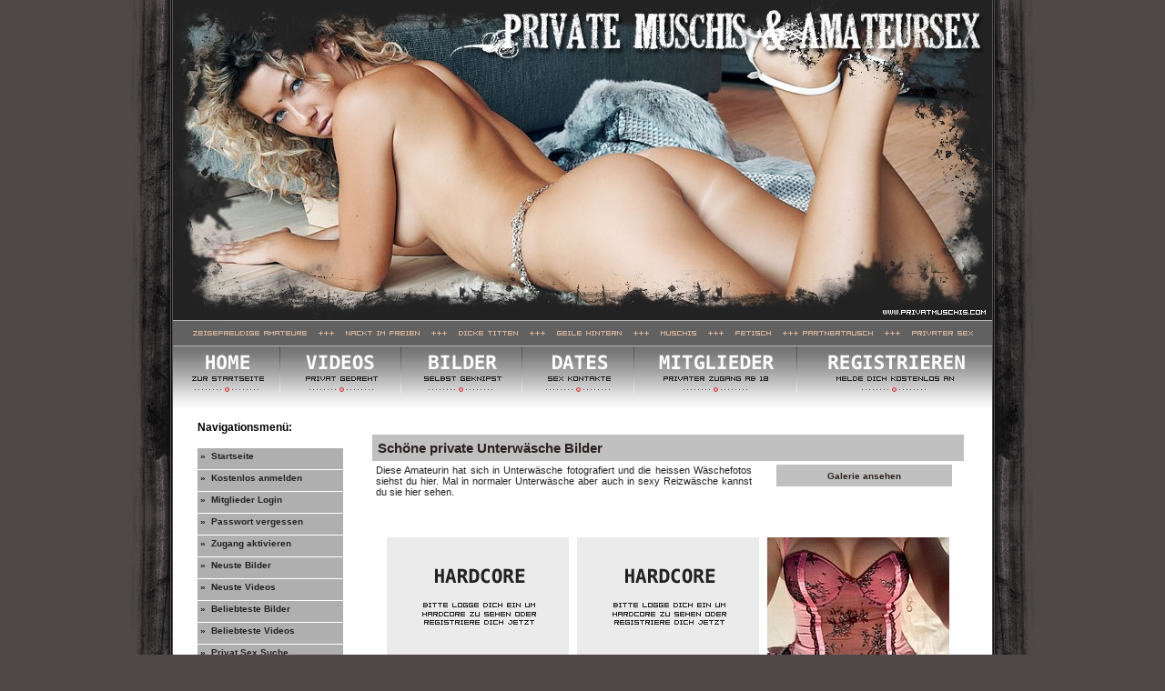

--- FILE ---
content_type: text/html; charset=UTF-8
request_url: http://www.privatmuschis.com/private-sex-bilder/schoene-private-unterwaesche-bilder~10086.php
body_size: 2438
content:
<!DOCTYPE html PUBLIC "-//W3C//DTD XHTML 1.0 Transitional//EN" "http://www.w3.org/TR/xhtml1/DTD/xhtml1-transitional.dtd">
<HTML>
<HEAD>
<META HTTP-EQUIV="Content-Type" CONTENT="text/html; charset=ISO-8859-1">
<TITLE>Schöne private Unterwäsche Bilder - Privatmuschis.com</TITLE>
<META NAME="keywords" CONTENT="unterwäsche bilder,reizwäsche bilder,private amateurin,private erotik bilder">
<META NAME="description" CONTENT="Diese Amateurin hat sich in Unterwäsche fotografiert und die heissen Wäschefotos siehst du hier.">
<META NAME="robots" CONTENT="INDEX,FOLLOW">

<link href="../styles.css" rel="stylesheet" type="text/css">


</head>

<body>


<center>
<table width="1000" border="0" cellpadding="0" cellspacing="0" background="../images/mainbg.jpg">
<tbody>
<tr>
   <td width="100%" align="center" valign="top">

	<center>
	<table width="900" border="0" cellpadding="0" cellspacing="0">
	<tbody>
	<tr>
	   <td width="100%" align="center" valign="top">

			<table width="900" height="450" border="0" cellpadding="0" cellspacing="0">
	<tr>
		<td colspan="3"><img src="http://www.privatmuschis.com/images/pm_01.jpg" width="300" height="176" alt=""></td>
		<td colspan="3"><img src="http://www.privatmuschis.com/images/pm_02.jpg" width="300" height="176" alt=""></td>
		<td colspan="2"><img src="http://www.privatmuschis.com/images/pm_03.jpg" width="300" height="176" alt=""></td>
	</tr>
	<tr>
		<td colspan="3"><img src="http://www.privatmuschis.com/images/pm_04.jpg" width="300" height="176" alt=""></td>
		<td colspan="3"><img src="http://www.privatmuschis.com/images/pm_05.jpg" width="300" height="176" alt=""></td>
		<td colspan="2"><img src="http://www.privatmuschis.com/images/pm_06.jpg" width="300" height="176" alt=""></td>
	</tr>
	<tr>
		<td colspan="8"><img src="http://www.privatmuschis.com/images/muschi-infos.gif" width="900" height="28" alt=""></td>
	</tr>
	<tr>
		<td><a href="http://www.privatmuschis.com/"><img src="http://www.privatmuschis.com/images/button-home.gif" width="117" height="69" border="0" alt="Privat Muschis Hauptseite"></a></td>
		<td><a href="http://www.privatmuschis.com/amateur-sex-videos.php"><img src="http://www.privatmuschis.com/images/button-videos.gif" width="134" height="69" border="0" alt="Amateur Sex Videos"></a></td>
		<td colspan="2"><a href="http://www.privatmuschis.com/private-sex-bilder.php"><img src="http://www.privatmuschis.com/images/button-bilder.gif" width="132" height="69" border="0" alt="Private Sex Bilder"></a></td>
		<td><a href="http://www.privatmuschis.com/private-sex-kontakte.php"><img src="http://www.privatmuschis.com/images/button-dates.gif" width="123" height="69" border="0" alt="Private Sex Konakte"></a></td>
		<td colspan="2"><a href="http://www.privatmuschis.com/members.php"><img src="http://www.privatmuschis.com/images/button-members.gif" width="179" height="69" border="0" alt="Mitglieder Login"></a></td>
		<td><a href="http://www.privatmuschis.com/register.php"><img src="http://www.privatmuschis.com/images/button-register.gif" width="215" height="69" border="0" alt="Jetzt kostenlos Registrieren"></a></td>
	</tr>
	<tr>
		<td><img src="http://www.privatmuschis.com/images/filler.gif" width="117" height="1" alt=""></td>
		<td><img src="http://www.privatmuschis.com/images/filler.gif" width="134" height="1" alt=""></td>
		<td><img src="http://www.privatmuschis.com/images/filler.gif" width="49" height="1" alt=""></td>
		<td><img src="http://www.privatmuschis.com/images/filler.gif" width="83" height="1" alt=""></td>
		<td><img src="http://www.privatmuschis.com/images/filler.gif" width="123" height="1" alt=""></td>
		<td><img src="http://www.privatmuschis.com/images/filler.gif" width="94" height="1" alt=""></td>
		<td><img src="http://www.privatmuschis.com/images/filler.gif" width="85" height="1" alt=""></td>
		<td><img src="http://www.privatmuschis.com/images/filler.gif" width="215" height="1" alt=""></td>
	</tr>
	</table>


	<center>
		</center>		





		<table width="900" border="0" cellpadding="0" cellspacing="0">
		<tr>
		    <td width="180" align="left" valign="top">


			
			<div id="navmenu">
			<b>Navigationsmen&uuml;:</b><br><br>
			<ul>
			  <li> <a href="http://www.privatmuschis.com/">&raquo;&nbsp; Startseite</a></li>

			  <li> <a href="http://www.privatmuschis.com/register.php">&raquo;&nbsp; Kostenlos anmelden</a></li>
			  <li> <a href="http://www.privatmuschis.com/members.php">&raquo;&nbsp; Mitglieder Login</a></li>
			  <li> <a href="http://www.privatmuschis.com/reminder.php">&raquo;&nbsp; Passwort vergessen</a></li>
			  <li> <a href="http://www.privatmuschis.com/zugang_aktivieren.php">&raquo;&nbsp; Zugang aktivieren</a></li>

			  <li> <a href="http://www.privatmuschis.com/neue_bilder.php">&raquo;&nbsp; Neuste Bilder</a></li>
			  <li> <a href="http://www.privatmuschis.com/neue_videos.php">&raquo;&nbsp; Neuste Videos</a></li>
			  <li> <a href="http://www.privatmuschis.com/top_bilder.php">&raquo;&nbsp; Beliebteste Bilder</a></li>
			  <li> <a href="http://www.privatmuschis.com/top_videos.php">&raquo;&nbsp; Beliebteste Videos</a></li>

			  <li> <a href="http://www.privatmuschis.com/suche.php">&raquo;&nbsp; Privat Sex Suche</a></li>
			  <li> <a href="http://www.privatmuschis.com/private-sex-kontakte.php">&raquo;&nbsp; Private Sex Kontakte</a></li>
			  <li> <a href="http://www.privatmuschis.com/tags/">&raquo;&nbsp; Top 500 Schlagworte</a></li>
			  <li> <a href="http://www.privatmuschis.com/hilfe.php">&raquo;&nbsp; Hilfe + F.A.Q.</a></li>
			  <li> <a href="http://www.privatmuschis.com/impr_info.php">&raquo;&nbsp; Impressum</a></li>

			</ul>
			</div>



			<br>


		

			<div id="navmenu">

			<b>Privatmuschis Webtipps:</b><br><br>

			<ul>
			  <li> <a href="http://www.sex-mich.com/?campid=oP8ekuu7vS" target="_blank">&raquo;&nbsp; Private Sex Kontakte</a></li>
			  <li> <a href="http://www.schlafzimmer-cam.com/" target="_blank">&raquo;&nbsp; Private Erotik Webcams</a></li>
			</ul>
			</div>




			<div id="search">
			<div style="padding-top:25pt;padding-left:10pt">

			  <form method="get" action="http://www.privatmuschis.com/schnellsuche.php">
				Ich suche ...<br>

				<div style="padding-top:4pt;padding-left:15pt;padding-bottom:4pt">
					<input type="radio" name="art" value="pics" checked>  Bilder<br> 
					<input type="radio" name="art" value="videos">  Videos<br> 
				</div>


				von ...<br>

				<div style="padding-top:4pt;padding-left:15pt;padding-bottom:4pt">
					<input type="radio" name="darsteller" value="frau" checked> Frauen<br> 
					<input type="radio" name="darsteller" value="mann"> M&auml;nner<br> 
					<input type="radio" name="darsteller" value="paar"> Paare<br> 
					<input type="radio" name="darsteller" value="lesben"> Lesben<br> 
					<input type="radio" name="darsteller" value="gay"> Schwule<br> 
				</div>

				im Alter von ...<br>

				<div style="padding-top:4pt;padding-left:15pt;padding-bottom:4pt">

					<input type="radio" name="alter" value="1"> 18 - 21<br> 
					<input type="radio" name="alter" value="2" checked> 22 - 30<br> 
					<input type="radio" name="alter" value="3"> 31 - 40<br> 
					<input type="radio" name="alter" value="4"> 41 - 50<br> 
					<input type="radio" name="alter" value="5"> 51 - 60<br> 
					<input type="radio" name="alter" value="6"> 61 ...<br> 
	
				</div>



				<br><br>

				<input type="submit" value="Suche Starten" class="formsub"><br><br>

 
			  </form>

			</div>


			</div>






		   </td>
		    <td width="720" align="center" valign="top">


			



		<br><br>

		<center>
		<table id="memberset" width="650" cellpadding="0" cellspacing="0" border="0">
		<tr>
		   <td width="650" align="left" valign="middle" class="title"><strong>Schöne private Unterwäsche Bilder</strong></td>
		</tr>
		</table>
		<table id="memberset" width="650" cellpadding="0" cellspacing="0" border="0">
		<tr>
		   <td width="450" align="left" valign="top" class="desc">
				Diese Amateurin hat sich in Unterwäsche fotografiert und die heissen Wäschefotos siehst du hier. Mal in normaler Unterwäsche aber auch in sexy Reizwäsche kannst du sie hier sehen.<br><br>
		   </td>
		   <td width="200" align="right" valign="top" class="menue">
				<div class="pf_menu_button"><a href="http://www.privatmuschis.com/amateure/bildergalerie.php?set?=12&ordner=692&datei=all">Galerie ansehen</a></div>

				
		   </td>
		</tr>
		</table>
		</center>

		<br><br>

					<a href="http://www.privatmuschis.com/amateure/bildergalerie.php?set?=12&ordner=692&datei=15.jpg"><img src="http://www.privatmuschis.com/amateure/preview_hardcore_200_150.gif" width="200" height="150" border="0" hspace="3"></a>
			<a href="http://www.privatmuschis.com/amateure/bildergalerie.php?set?=12&ordner=692&datei=3.jpg"><img src="http://www.privatmuschis.com/amateure/preview_hardcore_200_150.gif" width="200" height="150" border="0" hspace="3"></a>
			<a href="http://www.privatmuschis.com/amateure/bildergalerie.php?set?=12&ordner=692&datei=4.jpg"><img src="http://www.privatmuschis.com/amateure/pics/10086/tn_200_150_4.jpg" width="200" height="150" border="0" hspace="3"></a>
			<a href="http://www.privatmuschis.com/amateure/bildergalerie.php?set?=12&ordner=692&datei=9.jpg"><img src="http://www.privatmuschis.com/amateure/pics/10086/tn_200_150_9.jpg" width="200" height="150" border="0" hspace="3"></a>
			<a href="http://www.privatmuschis.com/amateure/bildergalerie.php?set?=12&ordner=692&datei=6.jpg"><img src="http://www.privatmuschis.com/amateure/preview_hardcore_200_150.gif" width="200" height="150" border="0" hspace="3"></a>
			<a href="http://www.privatmuschis.com/amateure/bildergalerie.php?set?=12&ordner=692&datei=13.jpg"><img src="http://www.privatmuschis.com/amateure/preview_hardcore_200_150.gif" width="200" height="150" border="0" hspace="3"></a>
			<a href="http://www.privatmuschis.com/amateure/bildergalerie.php?set?=12&ordner=692&datei=1.jpg"><img src="http://www.privatmuschis.com/amateure/preview_hardcore_200_150.gif" width="200" height="150" border="0" hspace="3"></a>
			<a href="http://www.privatmuschis.com/amateure/bildergalerie.php?set?=12&ordner=692&datei=16.jpg"><img src="http://www.privatmuschis.com/amateure/preview_hardcore_200_150.gif" width="200" height="150" border="0" hspace="3"></a>
			<a href="http://www.privatmuschis.com/amateure/bildergalerie.php?set?=12&ordner=692&datei=14.jpg"><img src="http://www.privatmuschis.com/amateure/preview_hardcore_200_150.gif" width="200" height="150" border="0" hspace="3"></a>
			<a href="http://www.privatmuschis.com/amateure/bildergalerie.php?set?=12&ordner=692&datei=5.jpg"><img src="http://www.privatmuschis.com/amateure/preview_hardcore_200_150.gif" width="200" height="150" border="0" hspace="3"></a>
			<a href="http://www.privatmuschis.com/amateure/bildergalerie.php?set?=12&ordner=692&datei=10.jpg"><img src="http://www.privatmuschis.com/amateure/pics/10086/tn_200_150_10.jpg" width="200" height="150" border="0" hspace="3"></a>
			<a href="http://www.privatmuschis.com/amateure/bildergalerie.php?set?=12&ordner=692&datei=12.jpg"><img src="http://www.privatmuschis.com/amateure/preview_hardcore_200_150.gif" width="200" height="150" border="0" hspace="3"></a>
			<a href="http://www.privatmuschis.com/amateure/bildergalerie.php?set?=12&ordner=692&datei=8.jpg"><img src="http://www.privatmuschis.com/amateure/preview_hardcore_200_150.gif" width="200" height="150" border="0" hspace="3"></a>
			<a href="http://www.privatmuschis.com/amateure/bildergalerie.php?set?=12&ordner=692&datei=7.jpg"><img src="http://www.privatmuschis.com/amateure/pics/10086/tn_200_150_7.jpg" width="200" height="150" border="0" hspace="3"></a>
			<a href="http://www.privatmuschis.com/amateure/bildergalerie.php?set?=12&ordner=692&datei=2.jpg"><img src="http://www.privatmuschis.com/amateure/preview_hardcore_200_150.gif" width="200" height="150" border="0" hspace="3"></a>
			<a href="http://www.privatmuschis.com/amateure/bildergalerie.php?set?=12&ordner=692&datei=11.jpg"><img src="http://www.privatmuschis.com/amateure/pics/10086/tn_200_150_11.jpg" width="200" height="150" border="0" hspace="3"></a>

		
		


		<br><br><br>


		<center>
		<table id="memberset" width="650" cellpadding="0" cellspacing="0" border="0">
		<tr>
		   <td width="650" align="left" valign="top" class="title">Verwendete Tags</td>
		</tr>
		</table>
		<table id="memberset" width="650" cellpadding="0" cellspacing="0" border="0">
		<tr>
		   <td width="100%" align="left" valign="top" class="desc">
				 <a href="http://www.privatmuschis.com/tags/unterwaesche-bilder/"><u>unterwäsche bilder</u></a> , <a href="http://www.privatmuschis.com/tags/reizwaesche-bilder/"><u>reizwäsche bilder</u></a> , <a href="http://www.privatmuschis.com/tags/private-amateurin/"><u>private amateurin</u></a> , <a href="http://www.privatmuschis.com/tags/private-erotik-bilder/"><u>private erotik bilder</u></a> 
		   </td>
		</tr>
		</table>
		</center>

		<br><br>
		<br><br>




	
			
		   </td>
		</tr>
		</table><br>



			<center>
		<a href="http://www.sex-mich.com/?campid=oP8ekuu7vS" target="_blank"><img src="http://www.sex-mich.com/banner/800x100/3.jpg" alt="Private Sex Kontakte" width="800" height="100" border="0"></a><br>
	</center><br><br>
	
	
	<center>
	<i>Wir haben immer neue private Muschis f&uuml;r dich! Geile private Sexfotos, Nacktbilder und Amateur Sex Videos!</i><br>
		</center>



	<div class="footerinfo">
	</div>



	   </td>
	</tr>
	</tbody>
	</table>
	</center>



   </td>
</tr>
</tbody>
</table>
</center>


</BODY>
</HTML>
<!--

 WMID: 0
 PID: 0

-->


--- FILE ---
content_type: text/css
request_url: http://www.privatmuschis.com/styles.css
body_size: 2144
content:
body {
	background: #4e4848;
	margin:0px 0px 0px 0px;
	padding:0px 0px 0px 0px;
	font: 12px Arial, Tahoma, sans-serif; 
	color: #000;
}


h1 { font-weight: bold; font-size: 16px; color: #000; letter-spacing: -1px; }
h2 { font-weight: bold; font-size: 18px; color: #000; letter-spacing: -1px; }
h3 { font-weight: normal; font-size: 19px; color: #000; letter-spacing: -1px; }




/**  HEADER **/


/** FUER DIE SUCHE **/


div#search {
  color:#000000;
  width:160px;
  padding-left:20pt;
  padding-top:10pt;
  font-size: 11px; 
  color: #0e0e0e; 
  font-family: Arial, Tahoma, Helvetica, sans-serif;
}


.headerinfobar {
  font-size: 11px; 
  color: #ececec; 
  font-family: Arial, Tahoma, Helvetica, sans-serif;
  text-align:right;
  padding-right:10pt;
  padding-left:10pt;
}

.headerinfobar2 {
  font-size: 11px; 
  color: #000000; 
  font-family: Arial, Tahoma, Helvetica, sans-serif;
  text-align:right;
  padding-top: 10px;
  padding-right:11pt;
  padding-left:10pt;
}


/** FUER DAS NAVIGATIONSMENU **/

div#navmenu {
  color:#000000;
  width:160px;
  padding-left:20pt;
  padding-top:10pt;
}


div#navmenu ul a {
  margin-bottom:1px;
  display:block;
  font-weight:bold;
  text-decoration: none;
  color: #222222;
  padding: 3px;
  height:17px;
  font-size:10px;
  background: #afafaf;
}

div#navmenu ul a:hover {
  margin-bottom:1px;
  display:block;
  font-weight:bold;
  text-decoration: none;
  color: #222222;
  padding: 3px;
  height:17px;
  font-size:10px;
  background: #8b8b8b;
}

UL {
	FONT-SIZE: 11px; COLOR: #0e0e0e; FONT-FAMILY: Arial, Tahoma, Helvetica, sans-serif
}
UL {
	PADDING-RIGHT: 0px; PADDING-LEFT: 0px; PADDING-BOTTOM: 2px; MARGIN: 0px; PADDING-TOP: 2px; LIST-STYLE-TYPE: none
}
LI {
	FONT-SIZE: 11px; COLOR: #0e0e0e; FONT-FAMILY: Arial, Tahoma, Helvetica, sans-serif
}


/**  MENU **/

#menu {
	padding-top: 10pt;
	padding-left: 10pt;
}

#menu .menutitle {
	font-family: Arial,Verdana,Helvetica,Sans-Serif;
	font-size:12px;
	color: #222222;
	font-weight: bold; 
}

#menu .menuentry {
	font-family: Arial,Verdana,Helvetica,Sans-Serif;
	font-size:12px;
	color: #626161;
	line-height: 1.5;
	padding-left:5pt;
}

/**  CONTENT **/

.headerinfo {
	width: 800px;
	text-align: center;
	margin-top: 8px;
	margin-right: auto;
	margin-bottom: 12px;
	margin-left: auto;
	color: #919191;
}

.set_title {
	font-family: Arial,Verdana,Helvetica,Sans-Serif;
	font-size:11px;
	color: #626161;
}


.galerie_desc {
	font-family: Arial,Verdana,Helvetica,Sans-Serif;
	font-size:12px;
	color: #626161;
	padding-left:35pt;
	padding-right:35pt;
}



#memberset .title {
	background: #c0c0c0;
	font-family: Arial,Verdana,Helvetica,Sans-Serif;
	font-size:15px;
	color: #2b1f1f;
	padding-left:5pt;
	padding-top:5pt;
	padding-bottom:5pt;
	padding-right:5pt;
	font-weight: bold; 
	text-align: left;
}


#memberset .voting_ausgabe {
	background: #c0c0c0;
	font-family: Arial,Verdana,Helvetica,Sans-Serif;
	font-size:10px;
	color: #2b1f1f;
	padding-left:5pt;
	padding-top:5pt;
	padding-bottom:5pt;
	padding-right:5pt;
	text-align: left;
}

#memberset .desc {
	font-family: Arial,Verdana,Helvetica,Sans-Serif;
	font-size:11px;
	color: #222222;
	padding-left:3pt;
	padding-top:3pt;
	padding-bottom:3pt;
	padding-right:10pt;
	font-weight: normal; 
	text-align: justify;
}

#memberset .menue {
	font-family: Arial,Verdana,Helvetica,Sans-Serif;
	font-size:11px;
	color: #222222;
	padding-left:10pt;
	padding-top:3pt;
	padding-bottom:3pt;
	padding-right:5pt;
	font-weight: normal; 
	text-align: justify;
}

#memberset .pf_menu_button {
	background: #c0c0c0;
	font-family: Arial,Verdana,Helvetica,Sans-Serif;
	font-size:10px;
	width: 180px;
	padding-left:5pt;
	padding-top:5pt;
	padding-bottom:5pt;
	padding-right:5pt;
	font-weight: bold; 
	text-align: center;
}

#memberset a {
	color: #2b1f1f;
	text-decoration: none;
}


.header_tabelle_menu {
   background-color:#c0c0c0;
   border: solid 1px #D3CBB7;
   padding:3pt;
}

.menu_cat {
	color: #2b1f1f;
	text-decoration: none;
}





/**  BEWERTUNGEN  **/

.voting_title {
	font-family: Arial,Verdana,Helvetica,Sans-Serif;
	font-size:12px;
	font-weight: bold; 
}

.voting_show {
	font-family: Arial,Verdana,Helvetica,Sans-Serif;
	font-size:11px;
}

.voting {
	background: #c0c0c0;
	font-family: Arial,Verdana,Helvetica,Sans-Serif;
	font-size:10px;
	padding-left:2pt;
	padding-top:2pt;
	padding-bottom:2pt;
	padding-right:2pt;

}


.votingbutton {
	background: #c0c0c0;
	font-family: Arial,Verdana,Helvetica,Sans-Serif;
	font-size:10px;
	width: 120px;
}

/**  FOOTER **/


.footerinfo {
	font-family: Arial,Verdana,Helvetica,Sans-Serif;
	font-size:11px;
	color: #626161;
	padding-left:15pt;
	padding-right:15pt;
}


/**  FORMULARE **/



/**  ALLGEMEINES  **/


.tabl {
	background: #FFFFFF;
	border: 1px solid #7f7f7f;
	padding: 4px;
	width: 417px;
}
.tabl2 {
	background: #FFFFFF;
	border: 1px solid #7f7f7f;
	padding: 4px;
}
.tab1 {
	background: #E3DDCC;
	font-size: 11px;
	padding: 4px 10px;
	white-space: nowrap;
	text-align: left;

}

.tab2 {
	background: #ECDBDB;
	font-size: 11px;
	padding: 4px 10px;
	width: 450%;
	border-left: 1px solid #d3d3d3;
	border-bottom: 1px solid #d3d3d3;
	border-right: 1px solid #f0f0f0;
	border-top: 1px solid #f0f0f0;
}
.tab2a {
	background: #ECDBDB;
	font-size: 11px;
	padding: 4px 10px;
	border-left: 1px solid #d3d3d3;
	border-bottom: 1px solid #d3d3d3;
	border-right: 1px solid #f0f0f0;
	border-top: 1px solid #f0f0f0;
}


.tabspc {
	width: 2px;
	height: 2px;
}


.desc_txt {
	color: #000000;
	font-size: 11px;
	margin-top: 8px;
	margin-bottom: 9px;
}
.tab2 input{
	background: #FFFFFF;
	border: 1px solid #d3d3d3;
	font-size: 11px;
	width: 120px;
}




select{
	background: #FFFFFF;
	border: 1px solid #d3d3d3;
	font-size: 11px;
}
.formsub {
	background: #C8C3B4;
	color: #000000;
	font-size: 12px;
	padding: 4px 6px 5px 6px;
	font-weight: bold;
}

.tab3 {
	background: #f5f5f5;
	font-size: 11px;
	padding: 4px 10px;
	width: 100%;
	border-left: 1px solid #d3d3d3;
	border-bottom: 1px solid #d3d3d3;
	border-right: 1px solid #f0f0f0;
	border-top: 1px solid #f0f0f0;
}
.tab3 input, .tab3 select, .tab3 textarea {
	background: #FFFFFF;
	border: 1px solid #d3d3d3;
	font-family: Arial,Verdana,Helvetica,Sans-Serif;
	font-size: 11px;
}
.hinweis {
	font-size: 10px;
	color: #808080;
	font-style: italic;
}
.tab5 {
	background: #edeae2;
	font-size: 11px;
	padding: 4px 6px;
	text-align: center;
}


.tab4 {
	background: #f5f5f5;
	font-size: 11px;
	padding: 4px 6px;
	border-left: 1px solid #d3d3d3;
	border-bottom: 1px solid #d3d3d3;
	border-right: 1px solid #f0f0f0;
	border-top: 1px solid #f0f0f0;
	text-align: left;
}


.tab6 {
	background: #ECDBDB;
	font-size: 11px;
	padding: 4px 10px;
	width: 450;
	border-left: 1px solid #d3d3d3;
	border-bottom: 1px solid #d3d3d3;
	border-right: 1px solid #f0f0f0;
	border-top: 1px solid #f0f0f0;
}


.searchinput {
	background: #FFFFFF;
	border: 1px solid #d3d3d3;
	font-size: 11px;
	width: 240px;
	padding: 2px;
}


.tab7 {
	background: #d1cece;
	font-size: 11px;
	padding: 4px 6px;
	border-left: 1px solid #d3d3d3;
	border-bottom: 1px solid #d3d3d3;
	border-right: 1px solid #f0f0f0;
	border-top: 1px solid #f0f0f0;
	text-align: left;
}













.katalog {
	line-height: 1.5;
	padding-top:4pt;
	padding-bottom:10pt;
}

.errormsg {
	color: #E35716;
	font-weight: bold;
}

.contentab {
	background: #c0c0c0;
	color: #2b1f1f;
	padding-left: 10pt;
	padding-right: 10pt;
	font-family: Arial,Verdana,Helvetica,Sans-Serif;
	font-size:11px;
	font-weight: bold;
}

.contentab a {
	color: #2b1f1f;
	text-decoration:none;
}


.pagebuttoninfo {
	color: #222222;
	width: 150px;
	padding: 1pt;
	font-family: Arial,Verdana,Helvetica,Sans-Serif;
	font-size:11px;
	font-weight: bold;
}


.pagebutton {
	background: #c0c0c0;
	color: #626161;
	width: 15px;
	padding: 1pt;
	font-family: Arial,Verdana,Helvetica,Sans-Serif;
	font-size:11px;
	font-weight: bold;
}

.pagebutton_a {
	color: #222222;
	text-decoration:none;
}

.pagebuttonsel {
	background: #989595;
	color: #222222;
	width: 15px;
	padding: 1pt;
	font-family: Arial,Verdana,Helvetica,Sans-Serif;
	font-size:11px;
	font-weight: bold;
}

.galheadertab {
	background: #c0c0c0;
	color: #FFFFFF;
	width: 250px;
	padding-left: 10pt;
	padding-top: 2pt;
	padding-bottom: 2pt;
	font-family: Arial,Verdana,Helvetica,Sans-Serif;
	font-size:11px;
	font-weight: bold;
}



/**  Kategorien Anzeige**/


div#catbutton {
	width:160px;
	background: #C8C3B4;
	color: #000000;
	font-size: 12px;
	padding-top: 3px;
	padding-bottom: 3px;
	padding-left: 3px;
	padding-right: 3px;
	font-weight: bold;
}

div#catbutton .entry{
	color: #000000;
	font-family: Arial,Verdana,Helvetica,Sans-Serif;
	font-size:11px;
	font-weight: bold;
	text-decoration: none;
}


/**  Fuer das Payment **/

.payinfo1 {
	font-family: Arial,Verdana,Helvetica,Sans-Serif;
	font-size:11px;
}

.payinfo2 {
	font-family: Arial,Verdana,Helvetica,Sans-Serif;
	font-size:11px;
}

.miniinfo {
	font-family: Arial,Verdana,Helvetica,Sans-Serif;
	font-size:10px;
}

/**  TagCloud **/


div#tagcloud {
	font-family: Arial,Verdana,Helvetica,Sans-Serif;
	color: #626161;
	text-align: justify;
	padding-left:15pt;
}


div#tagcloud a {
	color: #626161;
}


div#tagcloud a:hover {
	text-decoration: bold;
}


#memberset a.set_tag {
	font-family: Arial,Verdana,Helvetica,Sans-Serif;
	font-size:11px;
	text-decoration: none;
	border-bottom: 1px dashed #919191;
}


/**  Fuer die Favoriten  **/


.favorit_title {
	background: #b4b4b4;
	color : #383837;
	border: solid 1px #2F2923;
	text-decoration: none;
	font-family: Arial, Helvetica, sans-serif;
	font-size: 10px;
	text-align: center;
	padding:2pt;
	width: 130px;
}

.favorit_eintrag {
	font-family: tahoma,verdana,helvetica,sans-serif,arial;
	font-size: 7pt;
	color:#2b1f1f;
}

.favorit_button {
	background: #c0c0c0;
	font-size: 10px; 
	font-family: verdana; 
	color: #2b1f1f;
	height: 20px; 
	width:70px; 
	border: 1px solid #26201A;
	text-decoration: none;
	text-align: center;
	vertical-align: middle;
}


.favorit_button_link {
	color: #2b1f1f;
	text-decoration: none;
}



/**  Fuer die Kommentare  **/


.commentfield {

	width: 400px;
	height: 60px;
	border: 1px solid #cccccc;
	padding: 5px;
	font-family: Arial,Verdana,Helvetica,Sans-Serif;
	font-size:12px;
	color: #222222;

}


.comment_entry {
	padding-top:10px;
	padding-bottom:10px;
}

.comment_title {
	width: 100%;
	border: 1px solid #cccccc;
	padding: 3px;
	font-family: Arial,Verdana,Helvetica,Sans-Serif;
	font-size:11px;
	color: #222222;
}

.comment_text {
	width: 100%;
	padding-left: 0px;
	padding-right: 3px;
	padding-top: 3px;
	padding-bottom: 0px;
	font-family: Arial,Verdana,Helvetica,Sans-Serif;
	font-size:11px;
	color: #222222;
}

/** FUER DEN THEMATISCHEN UNTERSEITEN **/

#theme_info {
	font-family: Arial,Verdana,Helvetica,Sans-Serif;
	font-size:10px;
	color: #222222;
	padding-left: 0px;
	padding-right: 0px;
	padding-top: 0px;
	padding-bottom: 0px;
}

#theme_info img{
	margin-top: 3px;
	margin-bottom: 3px;
	border: 1px solid #cccccc;
}


/** CONTENT BEREICH **/

#content_info {
	text-align: justify;
	font-family: Arial,Verdana,Helvetica,Sans-Serif;
	font-size:12px;
	color: #222222;
	padding-left: 35px;
	padding-right: 35px;
	padding-top: 10px;
	padding-bottom: 20px;
}